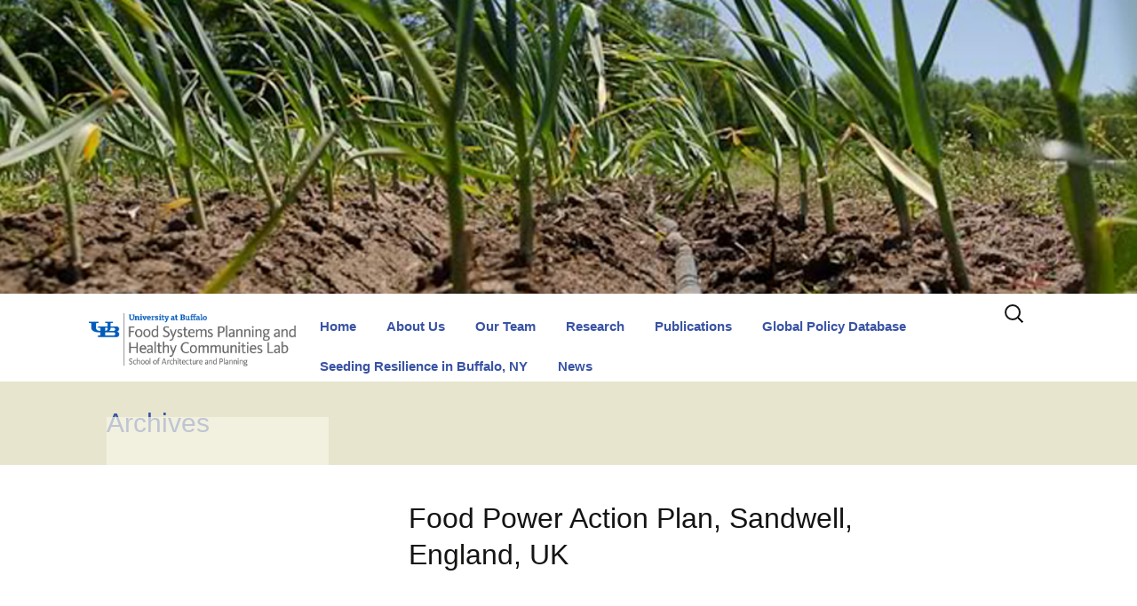

--- FILE ---
content_type: text/html; charset=UTF-8
request_url: http://foodsystemsplanning.ap.buffalo.edu/policy-keyword/healthy-food/
body_size: 87821
content:
<!DOCTYPE html>
<!--[if IE 7]>
<html class="ie ie7" lang="en-US">
<![endif]-->
<!--[if IE 8]>
<html class="ie ie8" lang="en-US">
<![endif]-->
<!--[if !(IE 7) & !(IE 8)]><!-->
<html lang="en-US">
<!--<![endif]-->
<head>
	<meta charset="UTF-8">
	<meta name="viewport" content="width=device-width">
	<title>healthy food | Policy Keywords | Food Systems Planning and Healthy Communities Lab</title>
	<link rel="profile" href="http://gmpg.org/xfn/11">
	<link rel="pingback" href="http://foodsystemsplanning.ap.buffalo.edu/xmlrpc.php">
	<!--[if lt IE 9]>
	<script src="http://foodsystemsplanning.ap.buffalo.edu/wp-content/themes/twentythirteen/js/html5.js"></script>
	<![endif]-->
	<style>
#wpadminbar #wp-admin-bar-wccp_free_top_button .ab-icon:before {
	content: "\f160";
	color: #02CA02;
	top: 3px;
}
#wpadminbar #wp-admin-bar-wccp_free_top_button .ab-icon {
	transform: rotate(45deg);
}
</style>
<meta name='robots' content='max-image-preview:large' />
	<style>img:is([sizes="auto" i], [sizes^="auto," i]) { contain-intrinsic-size: 3000px 1500px }</style>
	<link rel='dns-prefetch' href='//ubwp.buffalo.edu' />
<link rel="alternate" type="application/rss+xml" title="Food Systems Planning and Healthy Communities Lab &raquo; Feed" href="http://foodsystemsplanning.ap.buffalo.edu/feed/" />
<link rel="alternate" type="text/calendar" title="Food Systems Planning and Healthy Communities Lab &raquo; iCal Feed" href="http://foodsystemsplanning.ap.buffalo.edu/events/?ical=1" />
<link rel="alternate" type="application/rss+xml" title="Food Systems Planning and Healthy Communities Lab &raquo; healthy food policy keyword Feed" href="http://foodsystemsplanning.ap.buffalo.edu/policy-keyword/healthy-food/feed/" />
<script>
window._wpemojiSettings = {"baseUrl":"https:\/\/s.w.org\/images\/core\/emoji\/16.0.1\/72x72\/","ext":".png","svgUrl":"https:\/\/s.w.org\/images\/core\/emoji\/16.0.1\/svg\/","svgExt":".svg","source":{"concatemoji":"http:\/\/foodsystemsplanning.ap.buffalo.edu\/wp-includes\/js\/wp-emoji-release.min.js?ver=6.8.3"}};
/*! This file is auto-generated */
!function(s,n){var o,i,e;function c(e){try{var t={supportTests:e,timestamp:(new Date).valueOf()};sessionStorage.setItem(o,JSON.stringify(t))}catch(e){}}function p(e,t,n){e.clearRect(0,0,e.canvas.width,e.canvas.height),e.fillText(t,0,0);var t=new Uint32Array(e.getImageData(0,0,e.canvas.width,e.canvas.height).data),a=(e.clearRect(0,0,e.canvas.width,e.canvas.height),e.fillText(n,0,0),new Uint32Array(e.getImageData(0,0,e.canvas.width,e.canvas.height).data));return t.every(function(e,t){return e===a[t]})}function u(e,t){e.clearRect(0,0,e.canvas.width,e.canvas.height),e.fillText(t,0,0);for(var n=e.getImageData(16,16,1,1),a=0;a<n.data.length;a++)if(0!==n.data[a])return!1;return!0}function f(e,t,n,a){switch(t){case"flag":return n(e,"\ud83c\udff3\ufe0f\u200d\u26a7\ufe0f","\ud83c\udff3\ufe0f\u200b\u26a7\ufe0f")?!1:!n(e,"\ud83c\udde8\ud83c\uddf6","\ud83c\udde8\u200b\ud83c\uddf6")&&!n(e,"\ud83c\udff4\udb40\udc67\udb40\udc62\udb40\udc65\udb40\udc6e\udb40\udc67\udb40\udc7f","\ud83c\udff4\u200b\udb40\udc67\u200b\udb40\udc62\u200b\udb40\udc65\u200b\udb40\udc6e\u200b\udb40\udc67\u200b\udb40\udc7f");case"emoji":return!a(e,"\ud83e\udedf")}return!1}function g(e,t,n,a){var r="undefined"!=typeof WorkerGlobalScope&&self instanceof WorkerGlobalScope?new OffscreenCanvas(300,150):s.createElement("canvas"),o=r.getContext("2d",{willReadFrequently:!0}),i=(o.textBaseline="top",o.font="600 32px Arial",{});return e.forEach(function(e){i[e]=t(o,e,n,a)}),i}function t(e){var t=s.createElement("script");t.src=e,t.defer=!0,s.head.appendChild(t)}"undefined"!=typeof Promise&&(o="wpEmojiSettingsSupports",i=["flag","emoji"],n.supports={everything:!0,everythingExceptFlag:!0},e=new Promise(function(e){s.addEventListener("DOMContentLoaded",e,{once:!0})}),new Promise(function(t){var n=function(){try{var e=JSON.parse(sessionStorage.getItem(o));if("object"==typeof e&&"number"==typeof e.timestamp&&(new Date).valueOf()<e.timestamp+604800&&"object"==typeof e.supportTests)return e.supportTests}catch(e){}return null}();if(!n){if("undefined"!=typeof Worker&&"undefined"!=typeof OffscreenCanvas&&"undefined"!=typeof URL&&URL.createObjectURL&&"undefined"!=typeof Blob)try{var e="postMessage("+g.toString()+"("+[JSON.stringify(i),f.toString(),p.toString(),u.toString()].join(",")+"));",a=new Blob([e],{type:"text/javascript"}),r=new Worker(URL.createObjectURL(a),{name:"wpTestEmojiSupports"});return void(r.onmessage=function(e){c(n=e.data),r.terminate(),t(n)})}catch(e){}c(n=g(i,f,p,u))}t(n)}).then(function(e){for(var t in e)n.supports[t]=e[t],n.supports.everything=n.supports.everything&&n.supports[t],"flag"!==t&&(n.supports.everythingExceptFlag=n.supports.everythingExceptFlag&&n.supports[t]);n.supports.everythingExceptFlag=n.supports.everythingExceptFlag&&!n.supports.flag,n.DOMReady=!1,n.readyCallback=function(){n.DOMReady=!0}}).then(function(){return e}).then(function(){var e;n.supports.everything||(n.readyCallback(),(e=n.source||{}).concatemoji?t(e.concatemoji):e.wpemoji&&e.twemoji&&(t(e.twemoji),t(e.wpemoji)))}))}((window,document),window._wpemojiSettings);
</script>
<style id='wp-emoji-styles-inline-css'>

	img.wp-smiley, img.emoji {
		display: inline !important;
		border: none !important;
		box-shadow: none !important;
		height: 1em !important;
		width: 1em !important;
		margin: 0 0.07em !important;
		vertical-align: -0.1em !important;
		background: none !important;
		padding: 0 !important;
	}
</style>
<link rel='stylesheet' id='wp-block-library-css' href='http://foodsystemsplanning.ap.buffalo.edu/wp-includes/css/dist/block-library/style.min.css?ver=6.8.3' media='all' />
<style id='wp-block-library-theme-inline-css'>
.wp-block-audio :where(figcaption){color:#555;font-size:13px;text-align:center}.is-dark-theme .wp-block-audio :where(figcaption){color:#ffffffa6}.wp-block-audio{margin:0 0 1em}.wp-block-code{border:1px solid #ccc;border-radius:4px;font-family:Menlo,Consolas,monaco,monospace;padding:.8em 1em}.wp-block-embed :where(figcaption){color:#555;font-size:13px;text-align:center}.is-dark-theme .wp-block-embed :where(figcaption){color:#ffffffa6}.wp-block-embed{margin:0 0 1em}.blocks-gallery-caption{color:#555;font-size:13px;text-align:center}.is-dark-theme .blocks-gallery-caption{color:#ffffffa6}:root :where(.wp-block-image figcaption){color:#555;font-size:13px;text-align:center}.is-dark-theme :root :where(.wp-block-image figcaption){color:#ffffffa6}.wp-block-image{margin:0 0 1em}.wp-block-pullquote{border-bottom:4px solid;border-top:4px solid;color:currentColor;margin-bottom:1.75em}.wp-block-pullquote cite,.wp-block-pullquote footer,.wp-block-pullquote__citation{color:currentColor;font-size:.8125em;font-style:normal;text-transform:uppercase}.wp-block-quote{border-left:.25em solid;margin:0 0 1.75em;padding-left:1em}.wp-block-quote cite,.wp-block-quote footer{color:currentColor;font-size:.8125em;font-style:normal;position:relative}.wp-block-quote:where(.has-text-align-right){border-left:none;border-right:.25em solid;padding-left:0;padding-right:1em}.wp-block-quote:where(.has-text-align-center){border:none;padding-left:0}.wp-block-quote.is-large,.wp-block-quote.is-style-large,.wp-block-quote:where(.is-style-plain){border:none}.wp-block-search .wp-block-search__label{font-weight:700}.wp-block-search__button{border:1px solid #ccc;padding:.375em .625em}:where(.wp-block-group.has-background){padding:1.25em 2.375em}.wp-block-separator.has-css-opacity{opacity:.4}.wp-block-separator{border:none;border-bottom:2px solid;margin-left:auto;margin-right:auto}.wp-block-separator.has-alpha-channel-opacity{opacity:1}.wp-block-separator:not(.is-style-wide):not(.is-style-dots){width:100px}.wp-block-separator.has-background:not(.is-style-dots){border-bottom:none;height:1px}.wp-block-separator.has-background:not(.is-style-wide):not(.is-style-dots){height:2px}.wp-block-table{margin:0 0 1em}.wp-block-table td,.wp-block-table th{word-break:normal}.wp-block-table :where(figcaption){color:#555;font-size:13px;text-align:center}.is-dark-theme .wp-block-table :where(figcaption){color:#ffffffa6}.wp-block-video :where(figcaption){color:#555;font-size:13px;text-align:center}.is-dark-theme .wp-block-video :where(figcaption){color:#ffffffa6}.wp-block-video{margin:0 0 1em}:root :where(.wp-block-template-part.has-background){margin-bottom:0;margin-top:0;padding:1.25em 2.375em}
</style>
<style id='classic-theme-styles-inline-css'>
/*! This file is auto-generated */
.wp-block-button__link{color:#fff;background-color:#32373c;border-radius:9999px;box-shadow:none;text-decoration:none;padding:calc(.667em + 2px) calc(1.333em + 2px);font-size:1.125em}.wp-block-file__button{background:#32373c;color:#fff;text-decoration:none}
</style>
<link rel='stylesheet' id='mediaelement-css' href='http://foodsystemsplanning.ap.buffalo.edu/wp-includes/js/mediaelement/mediaelementplayer-legacy.min.css?ver=4.2.17' media='all' />
<link rel='stylesheet' id='wp-mediaelement-css' href='http://foodsystemsplanning.ap.buffalo.edu/wp-includes/js/mediaelement/wp-mediaelement.min.css?ver=6.8.3' media='all' />
<link rel='stylesheet' id='view_editor_gutenberg_frontend_assets-css' href='https://foodsystemsplanning.ap.buffalo.edu/wp-content/plugins/wp-views/public/css/views-frontend.css?ver=3.6.7' media='all' />
<style id='view_editor_gutenberg_frontend_assets-inline-css'>
.wpv-sort-list-dropdown.wpv-sort-list-dropdown-style-default > span.wpv-sort-list,.wpv-sort-list-dropdown.wpv-sort-list-dropdown-style-default .wpv-sort-list-item {border-color: #cdcdcd;}.wpv-sort-list-dropdown.wpv-sort-list-dropdown-style-default .wpv-sort-list-item a {color: #444;background-color: #fff;}.wpv-sort-list-dropdown.wpv-sort-list-dropdown-style-default a:hover,.wpv-sort-list-dropdown.wpv-sort-list-dropdown-style-default a:focus {color: #000;background-color: #eee;}.wpv-sort-list-dropdown.wpv-sort-list-dropdown-style-default .wpv-sort-list-item.wpv-sort-list-current a {color: #000;background-color: #eee;}
.wpv-sort-list-dropdown.wpv-sort-list-dropdown-style-default > span.wpv-sort-list,.wpv-sort-list-dropdown.wpv-sort-list-dropdown-style-default .wpv-sort-list-item {border-color: #cdcdcd;}.wpv-sort-list-dropdown.wpv-sort-list-dropdown-style-default .wpv-sort-list-item a {color: #444;background-color: #fff;}.wpv-sort-list-dropdown.wpv-sort-list-dropdown-style-default a:hover,.wpv-sort-list-dropdown.wpv-sort-list-dropdown-style-default a:focus {color: #000;background-color: #eee;}.wpv-sort-list-dropdown.wpv-sort-list-dropdown-style-default .wpv-sort-list-item.wpv-sort-list-current a {color: #000;background-color: #eee;}.wpv-sort-list-dropdown.wpv-sort-list-dropdown-style-grey > span.wpv-sort-list,.wpv-sort-list-dropdown.wpv-sort-list-dropdown-style-grey .wpv-sort-list-item {border-color: #cdcdcd;}.wpv-sort-list-dropdown.wpv-sort-list-dropdown-style-grey .wpv-sort-list-item a {color: #444;background-color: #eeeeee;}.wpv-sort-list-dropdown.wpv-sort-list-dropdown-style-grey a:hover,.wpv-sort-list-dropdown.wpv-sort-list-dropdown-style-grey a:focus {color: #000;background-color: #e5e5e5;}.wpv-sort-list-dropdown.wpv-sort-list-dropdown-style-grey .wpv-sort-list-item.wpv-sort-list-current a {color: #000;background-color: #e5e5e5;}
.wpv-sort-list-dropdown.wpv-sort-list-dropdown-style-default > span.wpv-sort-list,.wpv-sort-list-dropdown.wpv-sort-list-dropdown-style-default .wpv-sort-list-item {border-color: #cdcdcd;}.wpv-sort-list-dropdown.wpv-sort-list-dropdown-style-default .wpv-sort-list-item a {color: #444;background-color: #fff;}.wpv-sort-list-dropdown.wpv-sort-list-dropdown-style-default a:hover,.wpv-sort-list-dropdown.wpv-sort-list-dropdown-style-default a:focus {color: #000;background-color: #eee;}.wpv-sort-list-dropdown.wpv-sort-list-dropdown-style-default .wpv-sort-list-item.wpv-sort-list-current a {color: #000;background-color: #eee;}.wpv-sort-list-dropdown.wpv-sort-list-dropdown-style-grey > span.wpv-sort-list,.wpv-sort-list-dropdown.wpv-sort-list-dropdown-style-grey .wpv-sort-list-item {border-color: #cdcdcd;}.wpv-sort-list-dropdown.wpv-sort-list-dropdown-style-grey .wpv-sort-list-item a {color: #444;background-color: #eeeeee;}.wpv-sort-list-dropdown.wpv-sort-list-dropdown-style-grey a:hover,.wpv-sort-list-dropdown.wpv-sort-list-dropdown-style-grey a:focus {color: #000;background-color: #e5e5e5;}.wpv-sort-list-dropdown.wpv-sort-list-dropdown-style-grey .wpv-sort-list-item.wpv-sort-list-current a {color: #000;background-color: #e5e5e5;}.wpv-sort-list-dropdown.wpv-sort-list-dropdown-style-blue > span.wpv-sort-list,.wpv-sort-list-dropdown.wpv-sort-list-dropdown-style-blue .wpv-sort-list-item {border-color: #0099cc;}.wpv-sort-list-dropdown.wpv-sort-list-dropdown-style-blue .wpv-sort-list-item a {color: #444;background-color: #cbddeb;}.wpv-sort-list-dropdown.wpv-sort-list-dropdown-style-blue a:hover,.wpv-sort-list-dropdown.wpv-sort-list-dropdown-style-blue a:focus {color: #000;background-color: #95bedd;}.wpv-sort-list-dropdown.wpv-sort-list-dropdown-style-blue .wpv-sort-list-item.wpv-sort-list-current a {color: #000;background-color: #95bedd;}
</style>
<style id='global-styles-inline-css'>
:root{--wp--preset--aspect-ratio--square: 1;--wp--preset--aspect-ratio--4-3: 4/3;--wp--preset--aspect-ratio--3-4: 3/4;--wp--preset--aspect-ratio--3-2: 3/2;--wp--preset--aspect-ratio--2-3: 2/3;--wp--preset--aspect-ratio--16-9: 16/9;--wp--preset--aspect-ratio--9-16: 9/16;--wp--preset--color--black: #000000;--wp--preset--color--cyan-bluish-gray: #abb8c3;--wp--preset--color--white: #fff;--wp--preset--color--pale-pink: #f78da7;--wp--preset--color--vivid-red: #cf2e2e;--wp--preset--color--luminous-vivid-orange: #ff6900;--wp--preset--color--luminous-vivid-amber: #fcb900;--wp--preset--color--light-green-cyan: #7bdcb5;--wp--preset--color--vivid-green-cyan: #00d084;--wp--preset--color--pale-cyan-blue: #8ed1fc;--wp--preset--color--vivid-cyan-blue: #0693e3;--wp--preset--color--vivid-purple: #9b51e0;--wp--preset--color--dark-gray: #141412;--wp--preset--color--red: #bc360a;--wp--preset--color--medium-orange: #db572f;--wp--preset--color--light-orange: #ea9629;--wp--preset--color--yellow: #fbca3c;--wp--preset--color--dark-brown: #220e10;--wp--preset--color--medium-brown: #722d19;--wp--preset--color--light-brown: #eadaa6;--wp--preset--color--beige: #e8e5ce;--wp--preset--color--off-white: #f7f5e7;--wp--preset--gradient--vivid-cyan-blue-to-vivid-purple: linear-gradient(135deg,rgba(6,147,227,1) 0%,rgb(155,81,224) 100%);--wp--preset--gradient--light-green-cyan-to-vivid-green-cyan: linear-gradient(135deg,rgb(122,220,180) 0%,rgb(0,208,130) 100%);--wp--preset--gradient--luminous-vivid-amber-to-luminous-vivid-orange: linear-gradient(135deg,rgba(252,185,0,1) 0%,rgba(255,105,0,1) 100%);--wp--preset--gradient--luminous-vivid-orange-to-vivid-red: linear-gradient(135deg,rgba(255,105,0,1) 0%,rgb(207,46,46) 100%);--wp--preset--gradient--very-light-gray-to-cyan-bluish-gray: linear-gradient(135deg,rgb(238,238,238) 0%,rgb(169,184,195) 100%);--wp--preset--gradient--cool-to-warm-spectrum: linear-gradient(135deg,rgb(74,234,220) 0%,rgb(151,120,209) 20%,rgb(207,42,186) 40%,rgb(238,44,130) 60%,rgb(251,105,98) 80%,rgb(254,248,76) 100%);--wp--preset--gradient--blush-light-purple: linear-gradient(135deg,rgb(255,206,236) 0%,rgb(152,150,240) 100%);--wp--preset--gradient--blush-bordeaux: linear-gradient(135deg,rgb(254,205,165) 0%,rgb(254,45,45) 50%,rgb(107,0,62) 100%);--wp--preset--gradient--luminous-dusk: linear-gradient(135deg,rgb(255,203,112) 0%,rgb(199,81,192) 50%,rgb(65,88,208) 100%);--wp--preset--gradient--pale-ocean: linear-gradient(135deg,rgb(255,245,203) 0%,rgb(182,227,212) 50%,rgb(51,167,181) 100%);--wp--preset--gradient--electric-grass: linear-gradient(135deg,rgb(202,248,128) 0%,rgb(113,206,126) 100%);--wp--preset--gradient--midnight: linear-gradient(135deg,rgb(2,3,129) 0%,rgb(40,116,252) 100%);--wp--preset--gradient--autumn-brown: linear-gradient(135deg, rgba(226,45,15,1) 0%, rgba(158,25,13,1) 100%);--wp--preset--gradient--sunset-yellow: linear-gradient(135deg, rgba(233,139,41,1) 0%, rgba(238,179,95,1) 100%);--wp--preset--gradient--light-sky: linear-gradient(135deg,rgba(228,228,228,1.0) 0%,rgba(208,225,252,1.0) 100%);--wp--preset--gradient--dark-sky: linear-gradient(135deg,rgba(0,0,0,1.0) 0%,rgba(56,61,69,1.0) 100%);--wp--preset--font-size--small: 13px;--wp--preset--font-size--medium: 20px;--wp--preset--font-size--large: 36px;--wp--preset--font-size--x-large: 42px;--wp--preset--spacing--20: 0.44rem;--wp--preset--spacing--30: 0.67rem;--wp--preset--spacing--40: 1rem;--wp--preset--spacing--50: 1.5rem;--wp--preset--spacing--60: 2.25rem;--wp--preset--spacing--70: 3.38rem;--wp--preset--spacing--80: 5.06rem;--wp--preset--shadow--natural: 6px 6px 9px rgba(0, 0, 0, 0.2);--wp--preset--shadow--deep: 12px 12px 50px rgba(0, 0, 0, 0.4);--wp--preset--shadow--sharp: 6px 6px 0px rgba(0, 0, 0, 0.2);--wp--preset--shadow--outlined: 6px 6px 0px -3px rgba(255, 255, 255, 1), 6px 6px rgba(0, 0, 0, 1);--wp--preset--shadow--crisp: 6px 6px 0px rgba(0, 0, 0, 1);}:where(.is-layout-flex){gap: 0.5em;}:where(.is-layout-grid){gap: 0.5em;}body .is-layout-flex{display: flex;}.is-layout-flex{flex-wrap: wrap;align-items: center;}.is-layout-flex > :is(*, div){margin: 0;}body .is-layout-grid{display: grid;}.is-layout-grid > :is(*, div){margin: 0;}:where(.wp-block-columns.is-layout-flex){gap: 2em;}:where(.wp-block-columns.is-layout-grid){gap: 2em;}:where(.wp-block-post-template.is-layout-flex){gap: 1.25em;}:where(.wp-block-post-template.is-layout-grid){gap: 1.25em;}.has-black-color{color: var(--wp--preset--color--black) !important;}.has-cyan-bluish-gray-color{color: var(--wp--preset--color--cyan-bluish-gray) !important;}.has-white-color{color: var(--wp--preset--color--white) !important;}.has-pale-pink-color{color: var(--wp--preset--color--pale-pink) !important;}.has-vivid-red-color{color: var(--wp--preset--color--vivid-red) !important;}.has-luminous-vivid-orange-color{color: var(--wp--preset--color--luminous-vivid-orange) !important;}.has-luminous-vivid-amber-color{color: var(--wp--preset--color--luminous-vivid-amber) !important;}.has-light-green-cyan-color{color: var(--wp--preset--color--light-green-cyan) !important;}.has-vivid-green-cyan-color{color: var(--wp--preset--color--vivid-green-cyan) !important;}.has-pale-cyan-blue-color{color: var(--wp--preset--color--pale-cyan-blue) !important;}.has-vivid-cyan-blue-color{color: var(--wp--preset--color--vivid-cyan-blue) !important;}.has-vivid-purple-color{color: var(--wp--preset--color--vivid-purple) !important;}.has-black-background-color{background-color: var(--wp--preset--color--black) !important;}.has-cyan-bluish-gray-background-color{background-color: var(--wp--preset--color--cyan-bluish-gray) !important;}.has-white-background-color{background-color: var(--wp--preset--color--white) !important;}.has-pale-pink-background-color{background-color: var(--wp--preset--color--pale-pink) !important;}.has-vivid-red-background-color{background-color: var(--wp--preset--color--vivid-red) !important;}.has-luminous-vivid-orange-background-color{background-color: var(--wp--preset--color--luminous-vivid-orange) !important;}.has-luminous-vivid-amber-background-color{background-color: var(--wp--preset--color--luminous-vivid-amber) !important;}.has-light-green-cyan-background-color{background-color: var(--wp--preset--color--light-green-cyan) !important;}.has-vivid-green-cyan-background-color{background-color: var(--wp--preset--color--vivid-green-cyan) !important;}.has-pale-cyan-blue-background-color{background-color: var(--wp--preset--color--pale-cyan-blue) !important;}.has-vivid-cyan-blue-background-color{background-color: var(--wp--preset--color--vivid-cyan-blue) !important;}.has-vivid-purple-background-color{background-color: var(--wp--preset--color--vivid-purple) !important;}.has-black-border-color{border-color: var(--wp--preset--color--black) !important;}.has-cyan-bluish-gray-border-color{border-color: var(--wp--preset--color--cyan-bluish-gray) !important;}.has-white-border-color{border-color: var(--wp--preset--color--white) !important;}.has-pale-pink-border-color{border-color: var(--wp--preset--color--pale-pink) !important;}.has-vivid-red-border-color{border-color: var(--wp--preset--color--vivid-red) !important;}.has-luminous-vivid-orange-border-color{border-color: var(--wp--preset--color--luminous-vivid-orange) !important;}.has-luminous-vivid-amber-border-color{border-color: var(--wp--preset--color--luminous-vivid-amber) !important;}.has-light-green-cyan-border-color{border-color: var(--wp--preset--color--light-green-cyan) !important;}.has-vivid-green-cyan-border-color{border-color: var(--wp--preset--color--vivid-green-cyan) !important;}.has-pale-cyan-blue-border-color{border-color: var(--wp--preset--color--pale-cyan-blue) !important;}.has-vivid-cyan-blue-border-color{border-color: var(--wp--preset--color--vivid-cyan-blue) !important;}.has-vivid-purple-border-color{border-color: var(--wp--preset--color--vivid-purple) !important;}.has-vivid-cyan-blue-to-vivid-purple-gradient-background{background: var(--wp--preset--gradient--vivid-cyan-blue-to-vivid-purple) !important;}.has-light-green-cyan-to-vivid-green-cyan-gradient-background{background: var(--wp--preset--gradient--light-green-cyan-to-vivid-green-cyan) !important;}.has-luminous-vivid-amber-to-luminous-vivid-orange-gradient-background{background: var(--wp--preset--gradient--luminous-vivid-amber-to-luminous-vivid-orange) !important;}.has-luminous-vivid-orange-to-vivid-red-gradient-background{background: var(--wp--preset--gradient--luminous-vivid-orange-to-vivid-red) !important;}.has-very-light-gray-to-cyan-bluish-gray-gradient-background{background: var(--wp--preset--gradient--very-light-gray-to-cyan-bluish-gray) !important;}.has-cool-to-warm-spectrum-gradient-background{background: var(--wp--preset--gradient--cool-to-warm-spectrum) !important;}.has-blush-light-purple-gradient-background{background: var(--wp--preset--gradient--blush-light-purple) !important;}.has-blush-bordeaux-gradient-background{background: var(--wp--preset--gradient--blush-bordeaux) !important;}.has-luminous-dusk-gradient-background{background: var(--wp--preset--gradient--luminous-dusk) !important;}.has-pale-ocean-gradient-background{background: var(--wp--preset--gradient--pale-ocean) !important;}.has-electric-grass-gradient-background{background: var(--wp--preset--gradient--electric-grass) !important;}.has-midnight-gradient-background{background: var(--wp--preset--gradient--midnight) !important;}.has-small-font-size{font-size: var(--wp--preset--font-size--small) !important;}.has-medium-font-size{font-size: var(--wp--preset--font-size--medium) !important;}.has-large-font-size{font-size: var(--wp--preset--font-size--large) !important;}.has-x-large-font-size{font-size: var(--wp--preset--font-size--x-large) !important;}
:where(.wp-block-post-template.is-layout-flex){gap: 1.25em;}:where(.wp-block-post-template.is-layout-grid){gap: 1.25em;}
:where(.wp-block-columns.is-layout-flex){gap: 2em;}:where(.wp-block-columns.is-layout-grid){gap: 2em;}
:root :where(.wp-block-pullquote){font-size: 1.5em;line-height: 1.6;}
</style>
<link rel='stylesheet' id='wpa-style-css' href='http://foodsystemsplanning.ap.buffalo.edu/wp-content/plugins/wp-accessibility/css/wpa-style.css?ver=2.2.6' media='all' />
<style id='wpa-style-inline-css'>
:root { --admin-bar-top : 7px; }
</style>
<link rel='stylesheet' id='cstmsrch_stylesheet-css' href='http://foodsystemsplanning.ap.buffalo.edu/wp-content/plugins/custom-search-plugin/css/style.css?ver=1.51' media='all' />
<link rel='stylesheet' id='twentythirteen-fonts-css' href='http://foodsystemsplanning.ap.buffalo.edu/wp-content/themes/twentythirteen/fonts/source-sans-pro-plus-bitter.css?ver=20230328' media='all' />
<link rel='stylesheet' id='genericons-css' href='http://foodsystemsplanning.ap.buffalo.edu/wp-content/themes/twentythirteen/genericons/genericons.css?ver=20251101' media='all' />
<link rel='stylesheet' id='twentythirteen-style-css' href='http://foodsystemsplanning.ap.buffalo.edu/wp-content/themes/Foodlab-tw13/style.css?ver=20251202' media='all' />
<link rel='stylesheet' id='twentythirteen-block-style-css' href='http://foodsystemsplanning.ap.buffalo.edu/wp-content/themes/twentythirteen/css/blocks.css?ver=20240520' media='all' />
<link rel='stylesheet' id='toolset-maps-fixes-css' href='//foodsystemsplanning.ap.buffalo.edu/wp-content/plugins/toolset-maps/resources/css/toolset_maps_fixes.css?ver=2.1.1' media='all' />
<script src="http://foodsystemsplanning.ap.buffalo.edu/wp-content/plugins/wp-views/vendor/toolset/common-es/public/toolset-common-es-frontend.js?ver=166000" id="toolset-common-es-frontend-js"></script>
<script src="http://foodsystemsplanning.ap.buffalo.edu/wp-includes/js/jquery/jquery.min.js?ver=3.7.1" id="jquery-core-js"></script>
<script src="http://foodsystemsplanning.ap.buffalo.edu/wp-includes/js/jquery/jquery-migrate.min.js?ver=3.4.1" id="jquery-migrate-js"></script>
<script src="http://foodsystemsplanning.ap.buffalo.edu/wp-content/themes/twentythirteen/js/functions.js?ver=20250727" id="twentythirteen-script-js" defer data-wp-strategy="defer"></script>
<link rel="https://api.w.org/" href="http://foodsystemsplanning.ap.buffalo.edu/wp-json/" /><link rel="alternate" title="JSON" type="application/json" href="http://foodsystemsplanning.ap.buffalo.edu/wp-json/wp/v2/policy-keyword/421" /><link rel="EditURI" type="application/rsd+xml" title="RSD" href="https://foodsystemsplanning.ap.buffalo.edu/xmlrpc.php?rsd" />
<meta name="generator" content="WordPress 6.8.3" />
<script id="wpcp_disable_selection" type="text/javascript">
var image_save_msg='You are not allowed to save images!';
	var no_menu_msg='Context Menu disabled!';
	var smessage = "Content is protected !!";

function disableEnterKey(e)
{
	var elemtype = e.target.tagName;
	
	elemtype = elemtype.toUpperCase();
	
	if (elemtype == "TEXT" || elemtype == "TEXTAREA" || elemtype == "INPUT" || elemtype == "PASSWORD" || elemtype == "SELECT" || elemtype == "OPTION" || elemtype == "EMBED")
	{
		elemtype = 'TEXT';
	}
	
	if (e.ctrlKey){
     var key;
     if(window.event)
          key = window.event.keyCode;     //IE
     else
          key = e.which;     //firefox (97)
    //if (key != 17) alert(key);
     if (elemtype!= 'TEXT' && (key == 97 || key == 65 || key == 67 || key == 99 || key == 88 || key == 120 || key == 26 || key == 85  || key == 86 || key == 83 || key == 43 || key == 73))
     {
		if(wccp_free_iscontenteditable(e)) return true;
		show_wpcp_message('You are not allowed to copy content or view source');
		return false;
     }else
     	return true;
     }
}


/*For contenteditable tags*/
function wccp_free_iscontenteditable(e)
{
	var e = e || window.event; // also there is no e.target property in IE. instead IE uses window.event.srcElement
  	
	var target = e.target || e.srcElement;

	var elemtype = e.target.nodeName;
	
	elemtype = elemtype.toUpperCase();
	
	var iscontenteditable = "false";
		
	if(typeof target.getAttribute!="undefined" ) iscontenteditable = target.getAttribute("contenteditable"); // Return true or false as string
	
	var iscontenteditable2 = false;
	
	if(typeof target.isContentEditable!="undefined" ) iscontenteditable2 = target.isContentEditable; // Return true or false as boolean

	if(target.parentElement.isContentEditable) iscontenteditable2 = true;
	
	if (iscontenteditable == "true" || iscontenteditable2 == true)
	{
		if(typeof target.style!="undefined" ) target.style.cursor = "text";
		
		return true;
	}
}

////////////////////////////////////
function disable_copy(e)
{	
	var e = e || window.event; // also there is no e.target property in IE. instead IE uses window.event.srcElement
	
	var elemtype = e.target.tagName;
	
	elemtype = elemtype.toUpperCase();
	
	if (elemtype == "TEXT" || elemtype == "TEXTAREA" || elemtype == "INPUT" || elemtype == "PASSWORD" || elemtype == "SELECT" || elemtype == "OPTION" || elemtype == "EMBED")
	{
		elemtype = 'TEXT';
	}
	
	if(wccp_free_iscontenteditable(e)) return true;
	
	var isSafari = /Safari/.test(navigator.userAgent) && /Apple Computer/.test(navigator.vendor);
	
	var checker_IMG = '';
	if (elemtype == "IMG" && checker_IMG == 'checked' && e.detail >= 2) {show_wpcp_message(alertMsg_IMG);return false;}
	if (elemtype != "TEXT")
	{
		if (smessage !== "" && e.detail == 2)
			show_wpcp_message(smessage);
		
		if (isSafari)
			return true;
		else
			return false;
	}	
}

//////////////////////////////////////////
function disable_copy_ie()
{
	var e = e || window.event;
	var elemtype = window.event.srcElement.nodeName;
	elemtype = elemtype.toUpperCase();
	if(wccp_free_iscontenteditable(e)) return true;
	if (elemtype == "IMG") {show_wpcp_message(alertMsg_IMG);return false;}
	if (elemtype != "TEXT" && elemtype != "TEXTAREA" && elemtype != "INPUT" && elemtype != "PASSWORD" && elemtype != "SELECT" && elemtype != "OPTION" && elemtype != "EMBED")
	{
		return false;
	}
}	
function reEnable()
{
	return true;
}
document.onkeydown = disableEnterKey;
document.onselectstart = disable_copy_ie;
if(navigator.userAgent.indexOf('MSIE')==-1)
{
	document.onmousedown = disable_copy;
	document.onclick = reEnable;
}
function disableSelection(target)
{
    //For IE This code will work
    if (typeof target.onselectstart!="undefined")
    target.onselectstart = disable_copy_ie;
    
    //For Firefox This code will work
    else if (typeof target.style.MozUserSelect!="undefined")
    {target.style.MozUserSelect="none";}
    
    //All other  (ie: Opera) This code will work
    else
    target.onmousedown=function(){return false}
    target.style.cursor = "default";
}
//Calling the JS function directly just after body load
window.onload = function(){disableSelection(document.body);};

//////////////////special for safari Start////////////////
var onlongtouch;
var timer;
var touchduration = 1000; //length of time we want the user to touch before we do something

var elemtype = "";
function touchstart(e) {
	var e = e || window.event;
  // also there is no e.target property in IE.
  // instead IE uses window.event.srcElement
  	var target = e.target || e.srcElement;
	
	elemtype = window.event.srcElement.nodeName;
	
	elemtype = elemtype.toUpperCase();
	
	if(!wccp_pro_is_passive()) e.preventDefault();
	if (!timer) {
		timer = setTimeout(onlongtouch, touchduration);
	}
}

function touchend() {
    //stops short touches from firing the event
    if (timer) {
        clearTimeout(timer);
        timer = null;
    }
	onlongtouch();
}

onlongtouch = function(e) { //this will clear the current selection if anything selected
	
	if (elemtype != "TEXT" && elemtype != "TEXTAREA" && elemtype != "INPUT" && elemtype != "PASSWORD" && elemtype != "SELECT" && elemtype != "EMBED" && elemtype != "OPTION")	
	{
		if (window.getSelection) {
			if (window.getSelection().empty) {  // Chrome
			window.getSelection().empty();
			} else if (window.getSelection().removeAllRanges) {  // Firefox
			window.getSelection().removeAllRanges();
			}
		} else if (document.selection) {  // IE?
			document.selection.empty();
		}
		return false;
	}
};

document.addEventListener("DOMContentLoaded", function(event) { 
    window.addEventListener("touchstart", touchstart, false);
    window.addEventListener("touchend", touchend, false);
});

function wccp_pro_is_passive() {

  var cold = false,
  hike = function() {};

  try {
	  const object1 = {};
  var aid = Object.defineProperty(object1, 'passive', {
  get() {cold = true}
  });
  window.addEventListener('test', hike, aid);
  window.removeEventListener('test', hike, aid);
  } catch (e) {}

  return cold;
}
/*special for safari End*/
</script>
<style>
.unselectable
{
-moz-user-select:none;
-webkit-user-select:none;
cursor: default;
}
html
{
-webkit-touch-callout: none;
-webkit-user-select: none;
-khtml-user-select: none;
-moz-user-select: none;
-ms-user-select: none;
user-select: none;
-webkit-tap-highlight-color: rgba(0,0,0,0);
}
</style>
<script id="wpcp_css_disable_selection" type="text/javascript">
var e = document.getElementsByTagName('body')[0];
if(e)
{
	e.setAttribute('unselectable',"on");
}
</script>
<meta name="tec-api-version" content="v1"><meta name="tec-api-origin" content="http://foodsystemsplanning.ap.buffalo.edu"><link rel="alternate" href="http://foodsystemsplanning.ap.buffalo.edu/wp-json/tribe/events/v1/" /> <script> window.addEventListener("load",function(){ var c={script:false,link:false}; function ls(s) { if(!['script','link'].includes(s)||c[s]){return;}c[s]=true; var d=document,f=d.getElementsByTagName(s)[0],j=d.createElement(s); if(s==='script'){j.async=true;j.src='http://foodsystemsplanning.ap.buffalo.edu/wp-content/plugins/wp-views/vendor/toolset/blocks/public/js/frontend.js?v=1.6.5';}else{ j.rel='stylesheet';j.href='http://foodsystemsplanning.ap.buffalo.edu/wp-content/plugins/wp-views/vendor/toolset/blocks/public/css/style.css?v=1.6.5';} f.parentNode.insertBefore(j, f); }; function ex(){ls('script');ls('link')} window.addEventListener("scroll", ex, {once: true}); if (('IntersectionObserver' in window) && ('IntersectionObserverEntry' in window) && ('intersectionRatio' in window.IntersectionObserverEntry.prototype)) { var i = 0, fb = document.querySelectorAll("[class^='tb-']"), o = new IntersectionObserver(es => { es.forEach(e => { o.unobserve(e.target); if (e.intersectionRatio > 0) { ex();o.disconnect();}else{ i++;if(fb.length>i){o.observe(fb[i])}} }) }); if (fb.length) { o.observe(fb[i]) } } }) </script>
	<noscript>
		<link rel="stylesheet" href="http://foodsystemsplanning.ap.buffalo.edu/wp-content/plugins/wp-views/vendor/toolset/blocks/public/css/style.css">
	</noscript></head>

<body class="archive tax-policy-keyword term-healthy-food term-421 wp-embed-responsive wp-theme-twentythirteen wp-child-theme-Foodlab-tw13 cstmsrch_ unselectable tribe-no-js metaslider-plugin sidebar">
	<div id="page" class="hfeed site">
		<header id="masthead" class="site-header" role="banner">
<!-- #header-sidebar --> <div id="header-widget"><aside id="wp_views-2" class="widget widget_wp_views">


<div id="wpv-view-layout-110-CPID6526" class="js-wpv-view-layout js-wpv-layout-responsive js-wpv-view-layout-110-CPID6526" data-viewnumber="110-CPID6526" data-pagination="{&quot;id&quot;:&quot;110&quot;,&quot;query&quot;:&quot;normal&quot;,&quot;type&quot;:&quot;disabled&quot;,&quot;effect&quot;:&quot;fade&quot;,&quot;duration&quot;:&quot;500&quot;,&quot;speed&quot;:5,&quot;pause_on_hover&quot;:&quot;disabled&quot;,&quot;stop_rollover&quot;:&quot;false&quot;,&quot;cache_pages&quot;:&quot;enabled&quot;,&quot;preload_images&quot;:&quot;enabled&quot;,&quot;preload_pages&quot;:&quot;enabled&quot;,&quot;preload_reach&quot;:&quot;1&quot;,&quot;spinner&quot;:&quot;builtin&quot;,&quot;spinner_image&quot;:&quot;http://doug-mccallum.com/rmhc/wp-content/plugins/wp-views/res/img/ajax-loader.gif&quot;,&quot;callback_next&quot;:&quot;&quot;,&quot;manage_history&quot;:&quot;disabled&quot;,&quot;has_controls_in_form&quot;:&quot;disabled&quot;,&quot;infinite_tolerance&quot;:&quot;0&quot;,&quot;max_pages&quot;:0,&quot;page&quot;:1,&quot;base_permalink&quot;:&quot;/policy-keyword/healthy-food/?wpv_view_count=110-CPID6526&amp;wpv_paged=WPV_PAGE_NUM&quot;,&quot;loop&quot;:{&quot;type&quot;:&quot;&quot;,&quot;name&quot;:&quot;&quot;,&quot;data&quot;:[],&quot;id&quot;:0}}" data-permalink="/policy-keyword/healthy-food/?wpv_view_count=110-CPID6526">

	
	
	
</div></aside></div>
			<a class="home-link" href="http://foodsystemsplanning.ap.buffalo.edu/" title="Food Systems Planning and Healthy Communities Lab" rel="home">
				<h1 class="site-title">Food Systems Planning and Healthy Communities Lab</h1>
				<h2 class="site-description"></h2>
			</a>

			<div id="navbar" class="navbar">
				<nav id="site-navigation" class="navigation main-navigation" role="navigation">
					<button class="menu-toggle">Menu</button>
					<a class="screen-reader-text skip-link" href="#content" title="Skip to content">Skip to content</a>
					<div class="menu-main-menu-container"><ul id="primary-menu" class="nav-menu"><li id="menu-item-4365" class="menu-item menu-item-type-post_type menu-item-object-page menu-item-home menu-item-4365"><a href="http://foodsystemsplanning.ap.buffalo.edu/">Home</a></li>
<li id="menu-item-4367" class="menu-item menu-item-type-post_type menu-item-object-page menu-item-has-children menu-item-4367"><a href="http://foodsystemsplanning.ap.buffalo.edu/about-us/">About Us</a>
<ul class="sub-menu">
	<li id="menu-item-4731" class="menu-item menu-item-type-post_type menu-item-object-page menu-item-4731"><a href="http://foodsystemsplanning.ap.buffalo.edu/about-us/what-we-do/">What We Do</a></li>
	<li id="menu-item-4369" class="menu-item menu-item-type-post_type menu-item-object-page menu-item-has-children menu-item-4369"><a href="http://foodsystemsplanning.ap.buffalo.edu/about-us/working-with-us/">Work With Us</a>
	<ul class="sub-menu">
		<li id="menu-item-5774" class="menu-item menu-item-type-post_type menu-item-object-page menu-item-5774"><a href="http://foodsystemsplanning.ap.buffalo.edu/about-us/working-with-us/research-positions/">Research Positions</a></li>
	</ul>
</li>
	<li id="menu-item-4368" class="menu-item menu-item-type-post_type menu-item-object-page menu-item-4368"><a href="http://foodsystemsplanning.ap.buffalo.edu/about-us/contact-us/">Contact Us</a></li>
</ul>
</li>
<li id="menu-item-4388" class="menu-item menu-item-type-post_type menu-item-object-page menu-item-has-children menu-item-4388"><a href="http://foodsystemsplanning.ap.buffalo.edu/ourteam/">Our Team</a>
<ul class="sub-menu">
	<li id="menu-item-4767" class="menu-item menu-item-type-post_type menu-item-object-page menu-item-has-children menu-item-4767"><a href="http://foodsystemsplanning.ap.buffalo.edu/ourteam/researchers/">Researchers</a>
	<ul class="sub-menu">
		<li id="menu-item-5775" class="menu-item menu-item-type-post_type menu-item-object-page menu-item-5775"><a href="http://foodsystemsplanning.ap.buffalo.edu/ourteam/researchers/former_research_team/">Food Lab Alum</a></li>
		<li id="menu-item-5913" class="menu-item menu-item-type-post_type menu-item-object-page menu-item-5913"><a href="http://foodsystemsplanning.ap.buffalo.edu/ourteam/researchers/research-affiliates/">Research Affiliates</a></li>
	</ul>
</li>
	<li id="menu-item-4378" class="menu-item menu-item-type-post_type menu-item-object-page menu-item-4378"><a href="http://foodsystemsplanning.ap.buffalo.edu/ourteam/collaborators/">Faculty Collaborators</a></li>
	<li id="menu-item-4734" class="menu-item menu-item-type-post_type menu-item-object-page menu-item-4734"><a href="http://foodsystemsplanning.ap.buffalo.edu/ourteam/community-partners/">Community Partners</a></li>
</ul>
</li>
<li id="menu-item-4782" class="menu-item menu-item-type-post_type menu-item-object-page menu-item-has-children menu-item-4782"><a href="http://foodsystemsplanning.ap.buffalo.edu/research/">Research</a>
<ul class="sub-menu">
	<li id="menu-item-4372" class="menu-item menu-item-type-post_type menu-item-object-page menu-item-has-children menu-item-4372"><a href="http://foodsystemsplanning.ap.buffalo.edu/research/projects/">United States Projects</a>
	<ul class="sub-menu">
		<li id="menu-item-4740" class="menu-item menu-item-type-post_type menu-item-object-page menu-item-4740"><a href="http://foodsystemsplanning.ap.buffalo.edu/research/projects/buffalo-projects/">Buffalo Projects</a></li>
		<li id="menu-item-5796" class="menu-item menu-item-type-custom menu-item-object-custom menu-item-5796"><a href="http://growingfoodconnections.org/tools-resources/policy-database/">US Food Policy Database</a></li>
	</ul>
</li>
	<li id="menu-item-4723" class="menu-item menu-item-type-post_type menu-item-object-page menu-item-has-children menu-item-4723"><a href="http://foodsystemsplanning.ap.buffalo.edu/research/global-projects/">Global Projects</a>
	<ul class="sub-menu">
		<li id="menu-item-6283" class="menu-item menu-item-type-post_type menu-item-object-page menu-item-6283"><a href="http://foodsystemsplanning.ap.buffalo.edu/resources/global-database-for-food-policies/adv-search-gfpd/">Global Database for City and Regional Food Policies</a></li>
		<li id="menu-item-5514" class="menu-item menu-item-type-post_type menu-item-object-project menu-item-5514"><a href="http://foodsystemsplanning.ap.buffalo.edu/project/land-use-change-and-haakh-production-in-srinagar-kashmir/">Land Use Change and Haakh Production in Srinagar, Kashmir</a></li>
		<li id="menu-item-5512" class="menu-item menu-item-type-post_type menu-item-object-project menu-item-5512"><a href="http://foodsystemsplanning.ap.buffalo.edu/project/plan-refuge-planning-for-regenerative-equitable-food-systems-in-urbanizing-global-environments-consortium/">Plan-REFUGE</a></li>
	</ul>
</li>
	<li id="menu-item-5403" class="menu-item menu-item-type-post_type menu-item-object-page menu-item-5403"><a href="http://foodsystemsplanning.ap.buffalo.edu/resources/for-students/student-projects/">Student Projects</a></li>
</ul>
</li>
<li id="menu-item-5372" class="menu-item menu-item-type-post_type menu-item-object-page menu-item-has-children menu-item-5372"><a href="http://foodsystemsplanning.ap.buffalo.edu/publications-2/">Publications</a>
<ul class="sub-menu">
	<li id="menu-item-4381" class="menu-item menu-item-type-post_type menu-item-object-page menu-item-4381"><a href="http://foodsystemsplanning.ap.buffalo.edu/publications-2/journal-articles-peer-reviewed/">Articles, Book Chapters, and Books</a></li>
	<li id="menu-item-4382" class="menu-item menu-item-type-post_type menu-item-object-page menu-item-4382"><a href="http://foodsystemsplanning.ap.buffalo.edu/publications-2/planspolicybriefsandpolicyreports/">Plans, Policy Briefs, and Policy Reports</a></li>
	<li id="menu-item-4748" class="menu-item menu-item-type-post_type menu-item-object-page menu-item-4748"><a href="http://foodsystemsplanning.ap.buffalo.edu/publications-2/non-peer-reviewed-articles/">Non-peer Reviewed Articles</a></li>
	<li id="menu-item-6197" class="menu-item menu-item-type-post_type menu-item-object-page menu-item-6197"><a href="http://foodsystemsplanning.ap.buffalo.edu/publications-2/food-systems-webinars/">Planning for Community Food Systems Webinar Series</a></li>
</ul>
</li>
<li id="menu-item-6273" class="menu-item menu-item-type-post_type menu-item-object-page menu-item-6273"><a href="http://foodsystemsplanning.ap.buffalo.edu/resources/global-database-for-food-policies/adv-search-gfpd/">Global Policy Database</a></li>
<li id="menu-item-6474" class="menu-item menu-item-type-post_type menu-item-object-page menu-item-6474"><a href="http://foodsystemsplanning.ap.buffalo.edu/seedingresilience/">Seeding Resilience in Buffalo, NY</a></li>
<li id="menu-item-5795" class="menu-item menu-item-type-post_type menu-item-object-page menu-item-5795"><a href="http://foodsystemsplanning.ap.buffalo.edu/news-and-events/">News</a></li>
</ul></div>					<form role="search" method="get" class="search-form" action="http://foodsystemsplanning.ap.buffalo.edu/">
				<label>
					<span class="screen-reader-text">Search for:</span>
					<input type="search" class="search-field" placeholder="Search &hellip;" value="" name="s" />
				</label>
				<input type="submit" class="search-submit" value="Search" />
			</form>				</nav><!-- #site-navigation -->
			</div><!-- #navbar -->
		</header><!-- #masthead -->

		<div id="main" class="site-main">

	<div id="primary" class="content-area">
		<div id="content" class="site-content" role="main">

					<header class="archive-header">
				<h1 class="archive-title">
				Archives				</h1>
			</header><!-- .archive-header -->

							
<article id="post-6526" class="post-6526 gsfp-policy type-gsfp-policy status-publish hentry policy-type-plans policy-keyword-community policy-keyword-community-garden policy-keyword-consumer-education policy-keyword-consumption policy-keyword-food-access policy-keyword-food-action-plan policy-keyword-food-assistance-programs policy-keyword-health policy-keyword-healthy-food policy-keyword-local-food policy-keyword-nutritional-meals policy-keyword-school-meal-program pop-range-250000-to-999999 govleveltx-metropolitan-area govleveltx-town pol-country-england spacial-distinction-peri-urban spacial-distinction-urban language-english foodsystemsector-food-acquisition foodsystemsector-food-retail">
	<header class="entry-header">
		
				<h1 class="entry-title">
			<a href="http://foodsystemsplanning.ap.buffalo.edu/gsfp-policy/food-power-action-plan-sandwell-england-uk/" rel="bookmark">Food Power Action Plan, Sandwell, England, UK</a>
		</h1>
			</header><!-- .entry-header -->

		<div class="entry-content">
			</div><!-- .entry-content -->
	
	</article><!-- #post -->
							
<article id="post-6506" class="post-6506 gsfp-policy type-gsfp-policy status-publish hentry policy-type-plans policy-keyword-buy-local policy-keyword-charter policy-keyword-community-food-system policy-keyword-composting policy-keyword-environmental-protection policy-keyword-food-access policy-keyword-food-action-plan policy-keyword-food-charter policy-keyword-food-production policy-keyword-food-security policy-keyword-food-system-approach policy-keyword-food-waste-education policy-keyword-grown-local policy-keyword-healthy-food policy-keyword-local-food policy-keyword-local-production policy-keyword-recycling policy-keyword-sustainability policy-keyword-sustainable-agriculture policy-keyword-waste-management pop-range-50000-to-249999 govleveltx-municipality govleveltx-town pol-country-england spacial-distinction-peri-urban spacial-distinction-urban language-english foodsystemsector-food-acquisition foodsystemsector-food-and-organic-waste-management foodsystemsector-food-production foodsystemsector-food-retail foodsystemsector-food-wholesale-and-distribution">
	<header class="entry-header">
		
				<h1 class="entry-title">
			<a href="http://foodsystemsplanning.ap.buffalo.edu/gsfp-policy/middlesbrough-food-action-plan-2017-19-middlesbrough-england-uk/" rel="bookmark">Middlesbrough Food Action Plan 2020-22, Middlesbrough, England, UK</a>
		</h1>
			</header><!-- .entry-header -->

		<div class="entry-content">
			</div><!-- .entry-content -->
	
	</article><!-- #post -->
							
<article id="post-6491" class="post-6491 gsfp-policy type-gsfp-policy status-publish hentry policy-type-plans policy-keyword-children policy-keyword-composting policy-keyword-consumption policy-keyword-education policy-keyword-food-access policy-keyword-food-safety policy-keyword-food-strategy policy-keyword-food-waste-education policy-keyword-health policy-keyword-healthy-food policy-keyword-hygiene policy-keyword-malnutrition policy-keyword-nutrition policy-keyword-nutrition-education-in-schools policy-keyword-schools policy-keyword-strategy policy-keyword-sustainability policy-keyword-waste-management pop-range-250000-to-999999 govleveltx-city govleveltx-other pol-country-england spacial-distinction-urban language-english foodsystemsector-food-acquisition foodsystemsector-food-and-organic-waste-management foodsystemsector-food-production foodsystemsector-food-retail">
	<header class="entry-header">
		
				<h1 class="entry-title">
			<a href="http://foodsystemsplanning.ap.buffalo.edu/gsfp-policy/lewisham-food-strategy/" rel="bookmark">Lewisham Food Strategy, Lewisham, England, UK</a>
		</h1>
			</header><!-- .entry-header -->

		<div class="entry-content">
			</div><!-- .entry-content -->
	
	</article><!-- #post -->
							
<article id="post-6399" class="post-6399 gsfp-policy type-gsfp-policy status-publish hentry policy-type-plans policy-keyword-animal-health policy-keyword-community-food-system policy-keyword-community-garden policy-keyword-community-kitchen policy-keyword-composting policy-keyword-consumer-education policy-keyword-environmental-protection policy-keyword-fisheries policy-keyword-food-access policy-keyword-food-safety policy-keyword-food-security policy-keyword-food-strategy policy-keyword-healthy-food policy-keyword-nutrition policy-keyword-poverty policy-keyword-school-meal-program policy-keyword-sustainability policy-keyword-waste-management pop-range-50000-to-249999 govleveltx-other pol-country-england spacial-distinction-urban language-english foodsystemsector-food-acquisition foodsystemsector-food-and-organic-waste-management foodsystemsector-food-processing-and-manufacturing foodsystemsector-food-production foodsystemsector-food-retail foodsystemsector-food-wholesale-and-distribution">
	<header class="entry-header">
		
				<h1 class="entry-title">
			<a href="http://foodsystemsplanning.ap.buffalo.edu/gsfp-policy/food-a-strategy-for-islington-islington-england-uk/" rel="bookmark">Food: A Strategy for Islington, Islington, England, UK</a>
		</h1>
			</header><!-- .entry-header -->

		<div class="entry-content">
			</div><!-- .entry-content -->
	
	</article><!-- #post -->
							
<article id="post-6379" class="post-6379 gsfp-policy type-gsfp-policy status-publish hentry policy-type-plans policy-keyword-buy-local policy-keyword-consumer-education policy-keyword-consumption policy-keyword-fast-foods policy-keyword-food-access policy-keyword-food-insecurity policy-keyword-food-knowledge policy-keyword-food-processing policy-keyword-food-security policy-keyword-food-takeaway policy-keyword-grown-local policy-keyword-health policy-keyword-healthy-food policy-keyword-nutrition policy-keyword-plan policy-keyword-public-health policy-keyword-waste-management pop-range-50000-to-249999 govleveltx-municipality pol-country-australia spacial-distinction-peri-urban language-english foodsystemsector-food-acquisition foodsystemsector-food-and-organic-waste-management foodsystemsector-food-production foodsystemsector-food-retail foodsystemsector-food-wholesale-and-distribution">
	<header class="entry-header">
		
				<h1 class="entry-title">
			<a href="http://foodsystemsplanning.ap.buffalo.edu/gsfp-policy/cardinia-shires-livability-plan-2017-29-cardinia-australia/" rel="bookmark">Cardinia Shire&#8217;s Livability Plan 2017-29, Cardinia, Australia</a>
		</h1>
			</header><!-- .entry-header -->

		<div class="entry-content">
			</div><!-- .entry-content -->
	
	</article><!-- #post -->
							
<article id="post-6376" class="post-6376 gsfp-policy type-gsfp-policy status-publish hentry policy-type-plans policy-keyword-breastfeeding-welcome-scheme policy-keyword-consumer-education policy-keyword-consumption policy-keyword-edible-green-infrastructure policy-keyword-fair-trade policy-keyword-fast-foods policy-keyword-food-access policy-keyword-food-action-plan policy-keyword-food-bank policy-keyword-food-hubs policy-keyword-food-procurement policy-keyword-food-production policy-keyword-food-security policy-keyword-garden policy-keyword-grown-local policy-keyword-health policy-keyword-healthy-food policy-keyword-nutrition policy-keyword-plan pop-range-50000-to-249999 govleveltx-town pol-country-england spacial-distinction-peri-urban language-english foodsystemsector-food-acquisition foodsystemsector-food-and-organic-waste-management foodsystemsector-food-processing-and-manufacturing foodsystemsector-food-production foodsystemsector-food-retail foodsystemsector-food-wholesale-and-distribution">
	<header class="entry-header">
		
				<h1 class="entry-title">
			<a href="http://foodsystemsplanning.ap.buffalo.edu/gsfp-policy/luton-food-plan-2018-2022-luton-england-united-kingdom/" rel="bookmark">Luton Food Plan 2018-2022, Luton, England, United Kingdom</a>
		</h1>
			</header><!-- .entry-header -->

		<div class="entry-content">
			</div><!-- .entry-content -->
	
	</article><!-- #post -->
							
<article id="post-6352" class="post-6352 gsfp-policy type-gsfp-policy status-publish hentry policy-type-non-binding-policies policy-keyword-buy-local policy-keyword-children policy-keyword-consumption policy-keyword-elderly policy-keyword-food-nutritional-programme-for-vulnerable-groups policy-keyword-food-policy policy-keyword-food-processing policy-keyword-health policy-keyword-health-equity policy-keyword-health-policy policy-keyword-healthy-food policy-keyword-hygiene policy-keyword-nutrition policy-keyword-nutritional-meals policy-keyword-school-meal-program pop-range-50000-to-249999 govleveltx-municipality pol-country-sweden spacial-distinction-urban language-english foodsystemsector-food-acquisition foodsystemsector-food-and-organic-waste-management foodsystemsector-food-processing-and-manufacturing foodsystemsector-food-production foodsystemsector-food-retail">
	<header class="entry-header">
		
				<h1 class="entry-title">
			<a href="http://foodsystemsplanning.ap.buffalo.edu/gsfp-policy/diet-for-a-green-planet-diet-policy-within-pre-schools-schools-and-elderly-care-sodertalje-sweden/" rel="bookmark">Diet for a Green Planet: Diet policy within pre-schools, schools, and elderly care, Södertälje, Sweden</a>
		</h1>
			</header><!-- .entry-header -->

		<div class="entry-content">
			</div><!-- .entry-content -->
	
	</article><!-- #post -->
							
<article id="post-6344" class="post-6344 gsfp-policy type-gsfp-policy status-publish hentry policy-type-plans policy-keyword-child-obesity policy-keyword-children policy-keyword-community-gardens policy-keyword-distribution policy-keyword-food-access policy-keyword-food-behavior policy-keyword-food-infrastructure policy-keyword-food-insecurity policy-keyword-food-procurement policy-keyword-food-security policy-keyword-food-strategy policy-keyword-health policy-keyword-health-equity policy-keyword-health-inequalities policy-keyword-healthy-food policy-keyword-local-food policy-keyword-local-food-economy policy-keyword-locally-owned-businesses policy-keyword-obesity policy-keyword-peri-urban policy-keyword-poverty policy-keyword-urban-agriculture pop-range-5-million-19-9-million govleveltx-city pol-country-england spacial-distinction-peri-urban spacial-distinction-urban language-english foodsystemsector-food-acquisition foodsystemsector-food-and-organic-waste-management foodsystemsector-food-processing-and-manufacturing foodsystemsector-food-production foodsystemsector-food-retail foodsystemsector-food-wholesale-and-distribution">
	<header class="entry-header">
		
				<h1 class="entry-title">
			<a href="http://foodsystemsplanning.ap.buffalo.edu/gsfp-policy/london-food-strategy-london-england-united-kingdom/" rel="bookmark">London Food Strategy, London, England, United Kingdom</a>
		</h1>
			</header><!-- .entry-header -->

		<div class="entry-content">
			</div><!-- .entry-content -->
	
	</article><!-- #post -->
							
<article id="post-6338" class="post-6338 gsfp-policy type-gsfp-policy status-publish hentry policy-type-non-binding-policies policy-keyword-climate-smart policy-keyword-community policy-keyword-consumption policy-keyword-education policy-keyword-food-consumption policy-keyword-food-preparation policy-keyword-food-production policy-keyword-health policy-keyword-healthy-food policy-keyword-local-food policy-keyword-local-food-economy policy-keyword-resilience policy-keyword-urban-agriculture pop-range-250000-to-999999 govleveltx-municipality pol-country-new-zealand spacial-distinction-urban language-english foodsystemsector-food-acquisition foodsystemsector-food-processing-and-manufacturing foodsystemsector-food-production foodsystemsector-food-retail foodsystemsector-food-wholesale-and-distribution">
	<header class="entry-header">
		
				<h1 class="entry-title">
			<a href="http://foodsystemsplanning.ap.buffalo.edu/gsfp-policy/christchurch-city-council-food-resilience-policy-christchurch-new-zealand/" rel="bookmark">Christchurch City Council Food Resilience Policy, Christchurch, New Zealand</a>
		</h1>
			</header><!-- .entry-header -->

		<div class="entry-content">
			</div><!-- .entry-content -->
	
	</article><!-- #post -->
							
<article id="post-6303" class="post-6303 gsfp-policy type-gsfp-policy status-publish hentry policy-type-plans policy-keyword-action-plan policy-keyword-community-kitchen policy-keyword-education policy-keyword-food-access policy-keyword-food-action-plan policy-keyword-food-cooperatives policy-keyword-food-production policy-keyword-garden policy-keyword-health policy-keyword-healthy-food policy-keyword-land-access policy-keyword-local-food policy-keyword-local-food-economy policy-keyword-school-garden policy-keyword-schools policy-keyword-urban-agriculture pop-range-250000-to-999999 govleveltx-municipality pol-country-new-zealand spacial-distinction-urban language-english foodsystemsector-food-acquisition foodsystemsector-food-and-organic-waste-management foodsystemsector-food-production foodsystemsector-food-retail foodsystemsector-food-wholesale-and-distribution">
	<header class="entry-header">
		
				<h1 class="entry-title">
			<a href="http://foodsystemsplanning.ap.buffalo.edu/gsfp-policy/christchurch-city-council-healthy-food-action-plan-christchurch-new-zealand/" rel="bookmark">Christchurch City Council Healthy Food Action Plan, Christchurch, New Zealand</a>
		</h1>
			</header><!-- .entry-header -->

		<div class="entry-content">
			</div><!-- .entry-content -->
	
	</article><!-- #post -->
			
			
		<nav class="navigation paging-navigation">
		<h1 class="screen-reader-text">
			Posts navigation		</h1>
		<div class="nav-links">
					<div class="nav-previous">
				<a href="http://foodsystemsplanning.ap.buffalo.edu/policy-keyword/healthy-food/page/2/" ><span class="meta-nav">&larr;</span> Older posts</a>			</div>
			
		</div><!-- .nav-links -->
	</nav><!-- .navigation -->
		
		
		</div><!-- #content -->
	</div><!-- #primary -->

	<div id="tertiary" class="sidebar-container" role="complementary">
		<div class="sidebar-inner">
			<div class="widget-area">
				<aside id="nav_menu-3" class="widget widget_nav_menu"><nav class="menu-main-menu-container" aria-label="Menu"><ul id="menu-main-menu" class="menu"><li class="menu-item menu-item-type-post_type menu-item-object-page menu-item-home menu-item-4365"><a href="http://foodsystemsplanning.ap.buffalo.edu/">Home</a></li>
<li class="menu-item menu-item-type-post_type menu-item-object-page menu-item-has-children menu-item-4367"><a href="http://foodsystemsplanning.ap.buffalo.edu/about-us/">About Us</a>
<ul class="sub-menu">
	<li class="menu-item menu-item-type-post_type menu-item-object-page menu-item-4731"><a href="http://foodsystemsplanning.ap.buffalo.edu/about-us/what-we-do/">What We Do</a></li>
	<li class="menu-item menu-item-type-post_type menu-item-object-page menu-item-has-children menu-item-4369"><a href="http://foodsystemsplanning.ap.buffalo.edu/about-us/working-with-us/">Work With Us</a>
	<ul class="sub-menu">
		<li class="menu-item menu-item-type-post_type menu-item-object-page menu-item-5774"><a href="http://foodsystemsplanning.ap.buffalo.edu/about-us/working-with-us/research-positions/">Research Positions</a></li>
	</ul>
</li>
	<li class="menu-item menu-item-type-post_type menu-item-object-page menu-item-4368"><a href="http://foodsystemsplanning.ap.buffalo.edu/about-us/contact-us/">Contact Us</a></li>
</ul>
</li>
<li class="menu-item menu-item-type-post_type menu-item-object-page menu-item-has-children menu-item-4388"><a href="http://foodsystemsplanning.ap.buffalo.edu/ourteam/">Our Team</a>
<ul class="sub-menu">
	<li class="menu-item menu-item-type-post_type menu-item-object-page menu-item-has-children menu-item-4767"><a href="http://foodsystemsplanning.ap.buffalo.edu/ourteam/researchers/">Researchers</a>
	<ul class="sub-menu">
		<li class="menu-item menu-item-type-post_type menu-item-object-page menu-item-5775"><a href="http://foodsystemsplanning.ap.buffalo.edu/ourteam/researchers/former_research_team/">Food Lab Alum</a></li>
		<li class="menu-item menu-item-type-post_type menu-item-object-page menu-item-5913"><a href="http://foodsystemsplanning.ap.buffalo.edu/ourteam/researchers/research-affiliates/">Research Affiliates</a></li>
	</ul>
</li>
	<li class="menu-item menu-item-type-post_type menu-item-object-page menu-item-4378"><a href="http://foodsystemsplanning.ap.buffalo.edu/ourteam/collaborators/">Faculty Collaborators</a></li>
	<li class="menu-item menu-item-type-post_type menu-item-object-page menu-item-4734"><a href="http://foodsystemsplanning.ap.buffalo.edu/ourteam/community-partners/">Community Partners</a></li>
</ul>
</li>
<li class="menu-item menu-item-type-post_type menu-item-object-page menu-item-has-children menu-item-4782"><a href="http://foodsystemsplanning.ap.buffalo.edu/research/">Research</a>
<ul class="sub-menu">
	<li class="menu-item menu-item-type-post_type menu-item-object-page menu-item-has-children menu-item-4372"><a href="http://foodsystemsplanning.ap.buffalo.edu/research/projects/">United States Projects</a>
	<ul class="sub-menu">
		<li class="menu-item menu-item-type-post_type menu-item-object-page menu-item-4740"><a href="http://foodsystemsplanning.ap.buffalo.edu/research/projects/buffalo-projects/">Buffalo Projects</a></li>
		<li class="menu-item menu-item-type-custom menu-item-object-custom menu-item-5796"><a href="http://growingfoodconnections.org/tools-resources/policy-database/">US Food Policy Database</a></li>
	</ul>
</li>
	<li class="menu-item menu-item-type-post_type menu-item-object-page menu-item-has-children menu-item-4723"><a href="http://foodsystemsplanning.ap.buffalo.edu/research/global-projects/">Global Projects</a>
	<ul class="sub-menu">
		<li class="menu-item menu-item-type-post_type menu-item-object-page menu-item-6283"><a href="http://foodsystemsplanning.ap.buffalo.edu/resources/global-database-for-food-policies/adv-search-gfpd/">Global Database for City and Regional Food Policies</a></li>
		<li class="menu-item menu-item-type-post_type menu-item-object-project menu-item-5514"><a href="http://foodsystemsplanning.ap.buffalo.edu/project/land-use-change-and-haakh-production-in-srinagar-kashmir/">Land Use Change and Haakh Production in Srinagar, Kashmir</a></li>
		<li class="menu-item menu-item-type-post_type menu-item-object-project menu-item-5512"><a href="http://foodsystemsplanning.ap.buffalo.edu/project/plan-refuge-planning-for-regenerative-equitable-food-systems-in-urbanizing-global-environments-consortium/">Plan-REFUGE</a></li>
	</ul>
</li>
	<li class="menu-item menu-item-type-post_type menu-item-object-page menu-item-5403"><a href="http://foodsystemsplanning.ap.buffalo.edu/resources/for-students/student-projects/">Student Projects</a></li>
</ul>
</li>
<li class="menu-item menu-item-type-post_type menu-item-object-page menu-item-has-children menu-item-5372"><a href="http://foodsystemsplanning.ap.buffalo.edu/publications-2/">Publications</a>
<ul class="sub-menu">
	<li class="menu-item menu-item-type-post_type menu-item-object-page menu-item-4381"><a href="http://foodsystemsplanning.ap.buffalo.edu/publications-2/journal-articles-peer-reviewed/">Articles, Book Chapters, and Books</a></li>
	<li class="menu-item menu-item-type-post_type menu-item-object-page menu-item-4382"><a href="http://foodsystemsplanning.ap.buffalo.edu/publications-2/planspolicybriefsandpolicyreports/">Plans, Policy Briefs, and Policy Reports</a></li>
	<li class="menu-item menu-item-type-post_type menu-item-object-page menu-item-4748"><a href="http://foodsystemsplanning.ap.buffalo.edu/publications-2/non-peer-reviewed-articles/">Non-peer Reviewed Articles</a></li>
	<li class="menu-item menu-item-type-post_type menu-item-object-page menu-item-6197"><a href="http://foodsystemsplanning.ap.buffalo.edu/publications-2/food-systems-webinars/">Planning for Community Food Systems Webinar Series</a></li>
</ul>
</li>
<li class="menu-item menu-item-type-post_type menu-item-object-page menu-item-6273"><a href="http://foodsystemsplanning.ap.buffalo.edu/resources/global-database-for-food-policies/adv-search-gfpd/">Global Policy Database</a></li>
<li class="menu-item menu-item-type-post_type menu-item-object-page menu-item-6474"><a href="http://foodsystemsplanning.ap.buffalo.edu/seedingresilience/">Seeding Resilience in Buffalo, NY</a></li>
<li class="menu-item menu-item-type-post_type menu-item-object-page menu-item-5795"><a href="http://foodsystemsplanning.ap.buffalo.edu/news-and-events/">News</a></li>
</ul></nav></aside>			</div><!-- .widget-area -->
		</div><!-- .sidebar-inner -->
	</div><!-- #tertiary -->

		</div><!-- #main -->
		
		<footer id="colophon" class="site-footer" role="contentinfo">
			<div id="stacker">
				<div class="container container-sidebar-stacker"><aside id="wp_views-3" class="widget widget_wp_views">


<div id="wpv-view-layout-108-CPID6303" class="js-wpv-view-layout js-wpv-layout-responsive js-wpv-view-layout-108-CPID6303" data-viewnumber="108-CPID6303" data-pagination="{&quot;id&quot;:&quot;108&quot;,&quot;query&quot;:&quot;normal&quot;,&quot;type&quot;:&quot;disabled&quot;,&quot;effect&quot;:&quot;fade&quot;,&quot;duration&quot;:&quot;500&quot;,&quot;speed&quot;:5,&quot;pause_on_hover&quot;:&quot;disabled&quot;,&quot;stop_rollover&quot;:&quot;false&quot;,&quot;cache_pages&quot;:&quot;enabled&quot;,&quot;preload_images&quot;:&quot;enabled&quot;,&quot;preload_pages&quot;:&quot;enabled&quot;,&quot;preload_reach&quot;:&quot;1&quot;,&quot;spinner&quot;:&quot;builtin&quot;,&quot;spinner_image&quot;:&quot;http://doug-mccallum.com/rmhc/wp-content/plugins/wp-views/res/img/ajax-loader.gif&quot;,&quot;callback_next&quot;:&quot;&quot;,&quot;manage_history&quot;:&quot;disabled&quot;,&quot;has_controls_in_form&quot;:&quot;disabled&quot;,&quot;infinite_tolerance&quot;:&quot;0&quot;,&quot;max_pages&quot;:0,&quot;page&quot;:1,&quot;base_permalink&quot;:&quot;/policy-keyword/healthy-food/?wpv_view_count=108-CPID6303&amp;wpv_paged=WPV_PAGE_NUM&quot;,&quot;loop&quot;:{&quot;type&quot;:&quot;&quot;,&quot;name&quot;:&quot;&quot;,&quot;data&quot;:[],&quot;id&quot;:0}}" data-permalink="/policy-keyword/healthy-food/?wpv_view_count=108-CPID6303">

	
	
<strong><style scoped>#stackers {display:none;} .main-footer {
    margin-top: 50px;}</style></strong>
	
</div></aside></div></div>
			<div class="site-info">
			<div class="footer1">	</div>
             <div class="footer2">   <aside id="nav_menu-2" class="widget widget_nav_menu"><nav class="menu-footer-menu-container" aria-label="Menu"><ul id="menu-footer-menu" class="menu"><li id="menu-item-5516" class="menu-item menu-item-type-post_type menu-item-object-page menu-item-home menu-item-5516"><a href="http://foodsystemsplanning.ap.buffalo.edu/">Home</a></li>
<li id="menu-item-5518" class="menu-item menu-item-type-post_type menu-item-object-page menu-item-5518"><a href="http://foodsystemsplanning.ap.buffalo.edu/about-us/">About Us</a></li>
<li id="menu-item-5519" class="menu-item menu-item-type-post_type menu-item-object-page menu-item-5519"><a href="http://foodsystemsplanning.ap.buffalo.edu/ourteam/">Our Team</a></li>
<li id="menu-item-5517" class="menu-item menu-item-type-post_type menu-item-object-page menu-item-5517"><a href="http://foodsystemsplanning.ap.buffalo.edu/publications-2/">Publications</a></li>
<li id="menu-item-5520" class="menu-item menu-item-type-post_type menu-item-object-page menu-item-5520"><a href="http://foodsystemsplanning.ap.buffalo.edu/resources/">Resources</a></li>
</ul></nav></aside></div>
             <div class="footer3">   </div>
			</div><!-- .site-info -->
		</footer><!-- #colophon -->
	</div><!-- #page -->

	
<script type="text/javascript">
const wpvViewHead = document.getElementsByTagName( "head" )[ 0 ];
const wpvViewExtraCss = document.createElement( "style" );
wpvViewExtraCss.textContent = '/* ----------------------------------------- *//* View slug: banners-view - start *//* ----------------------------------------- */.embed-container {position: relative; padding-bottom: 80%; height: 0; max-width: 100%;} .embed-container iframe, .embed-container object, .embed-container iframe{position: absolute; top: 0; left: 0; width: 100%; height: 100%;} .small{position: absolute; z-index: 40; bottom: 0; margin-bottom: -15px;}.content-list {	border-bottom: 1px #666 solid;	padding: 25px 0 25px 0;		clear: both;}.content-list:last-of-type {	border-bottom: none !important;} .content-list a:hover {text-decoration:none;}.content-list a:hover .headline, .content-list a:hover .reader-title {text-decoration: underline;}.content-list img {	float: right;	background-color: transparent;	padding: 0px;	margin: 5px 0px 20px 20px;}.headline-date {	font-size: 19px;	color: #666;	padding-bottom: 5px;	}.content-list .headline {      font-weight: bold;    font-size: 19px;		padding-bottom: 0px;}.content-list .location {	color: #666;	font-size: 14px;	padding-bottom: 10px;	}.content-list .excerpt {	font-family: Georgia, \"Times New Roman\", Times, serif;	color: #444444;}.content-list .excerpt p {padding-bottom: 0px; width: 445px;}.news-list {padding-bottom: 15px; border-bottom: 1px #666 solid; margin-bottom: 10px;}.news-list:nth-of-type(last) {border-bottom: none;}a.button {    background: #e05d22;    background: -webkit-linear-gradient(top, #e05d22 0%, #d94412 100%);    background: linear-gradient(to bottom, #e05d22 0%, #d94412 100%);    border: none;    border-bottom: 3px solid #b93207;    border-radius: 2px;    color: #fff;    display: inline-block;    padding: 11px 24px 10px;    text-decoration: none;  width: 95%;    margin: 5px;}a.button:hover {background: #ed6a31; /* Old browsers */	background: -webkit-linear-gradient(top, #ed6a31 0%, #e55627 100%); /* Chrome 10+, Safari 5.1+ */	background:   linear-gradient(to bottom, #ed6a31 0%, #e55627 100%); /* W3C */	outline: none;}a.button:visited {    color: #fff !important;}.entry-content a:visited {    color: #2f9fd0;}.entry-content {	word-wrap: break-word;}.entry-content {	-webkit-hyphens: none;	-moz-hyphens:    none;	-ms-hyphens:     none;	hyphens:         none;	word-wrap: normal;}.home .metaslider.metaslider-flex.metaslider-4395.ml-slider {    float: left;    margin: 0 25px 25px;}.home .metaslider.metaslider-flex.metaslider-4395.ml-slider h1 {    font-family: inherit;    font-size: 28px;    color: #fff;    margin: 0;}.feature-item .feat-image {    max-height: 250px;    overflow: hidden; height: 250px;    width: 250px;    margin: auto;}.feature-item  img.size-full, .feature-item img.size-large, .feature-item img.wp-post-image {    height: auto;    max-width: 100%;    width: 100%;}.home-feat1, .home-feat2, .home-feat3 {  margin: 0 15px;    max-height: 550px;    overflow: hidden; background-color: rgba(247, 245, 231, 0.7);}.preview img.size-full, .preview img.size-large, .preview img.wp-post-image {    height: auto;    max-width: 10%;}.def-list-item {    float: left;    clear: both;    margin: 25px 0px;}.def-list-item .preview img { float: left;   margin: 0 25px 25px 0; max-width: 10%;}.def-list-item h3 {margin: 0; clear: right;}.site-footer .widget {    background: transparent;    color: #000 !important;    float: left;    margin-right: 20px;    width: 100%;     text-align: left;}.site-footer h3 {font-size: 18px; margin: 0 0 15px 0;}@media (min-width: 767px) {  pre {display: none;}  .widget {    margin: 0;}  .entry-content .quarter-column {width:25%;}  .entry-content .quarter-column:nth-of-type(n+3) {clear: none !important;}  #pro-staff .quarter-column{     height: 295px;}  #pro-staff .quarter-column:nth-of-type(n+3), #pro-staff .quarter-column:nth-of-type(8) {clear: none !important;}  #pro-staff .quarter-column:nth-of-type(5), #pro-staff .quarter-column:nth-of-type(9) {    clear: none;}  .home .site-main .sidebar-container {display:none !important;}  .home.sidebar .entry-header, .home.sidebar .entry-content, .home.sidebar .entry-summary, .home.sidebar .entry-meta {max-width: 1040px !important;    padding: 0 25px 0 0px !important;}  h1 {    font-family: inherit;    font-size: 32px;    color: #3953a4;}  td {    border-top: 1px solid #ededed;    padding: 2px 10px 2px 0;}.sidebar-container .menu-main-menu-container {    margin-left: 0;    margin-top: 14px;}/*----SUB-NAV showing children WITH ADVANCED MENU WIDGET---------------------------------*/.sidebar-container .menu-item {	display: none;}   .sidebar-container .current-menu-item, .sidebar-container .current-menu-parent, .sidebar-container .current-menu-ancestor, .sidebar-container .current-page ancestor {	display: block;}.sidebar-container .current-menu-item .sub-menu .menu-item, .sidebar-container .current-menu-parent .sub-menu .menu-item, .sidebar-container .current-menu-ancestor .sub-menu .menu-item, .sidebar-container .current-page-ancestor .sub-menu .menu-item  {	display: block;}.sidebar-container ul#menu-main-menu a {	font-size: 20px;}.sidebar-container ul#menu-main-menu .sub-menu a {	font-size: 14px;}.sidebar-container .widget .current_page_item a {	color: #666;}.sidebar-container .widget .current_page_item ul li a {	color: #758a34;	}  .footer1 {float: left;    width: 50%;    margin: 0 15px;}  .menu-main-menu-container {    margin-left: 245px;    margin-top: 14px;}  .main-navigation {    background-size: auto 60px;}pre {    background: #74aa50; font-family: inherit; font-weight: bold;}   pre a {color: #FFF;} .widget button a {    color: #fff;    font-weight: bold;}.widget button {width: 100%; margin: 10px;}.format-gallery .entry-title {    font-size: 32px;    font-weight: 400;    margin: 0;}.sidebar .post-navigation .nav-links {   padding: 0;}}@media (max-width: 643px) {   .post-navigation a[rel=\"next\"] {    float: right;    text-align: right;    margin: 15px;}  .post-navigation {    background-color: #fff;    color: #ca3c08;    font-size: 12px;    font-style: italic;    font-weight: 300;    padding: 20px 0;}.format-gallery .entry-title {    font-size: 22px;    font-weight: 400;    margin: 0;}  td {    border-top: 1px solid #ededed;    padding: 2px 10px 2px 0;}.home  .site-main {margin-top: 0;}  .home .hentry {padding: 0;}    .home .metaslider.metaslider-flex.metaslider-4395.ml-slider {    float: left;    margin: 0;}  .home .metaslider h1 {    font-family: inherit;    font-size: 17px !important;    color: #fff;    margin: 0;}  .flexslider .slides p {font-size: 10px;    line-height: 1em;   margin: 0;}}/* ----------------------------------------- *//* View slug: banners-view - end *//* ----------------------------------------- */<!--[if IE 7]><style>.wpv-pagination { *zoom: 1; }</style><![endif]-->';
wpvViewHead.appendChild( wpvViewExtraCss );
</script>
<script type="speculationrules">
{"prefetch":[{"source":"document","where":{"and":[{"href_matches":"\/*"},{"not":{"href_matches":["\/wp-*.php","\/wp-admin\/*","\/foodlab\/wp-content\/uploads\/sites\/68\/*","\/foodlab\/wp-content\/*","\/wp-content\/plugins\/*","\/wp-content\/themes\/Foodlab-tw13\/*","\/wp-content\/themes\/twentythirteen\/*","\/*\\?(.+)"]}},{"not":{"selector_matches":"a[rel~=\"nofollow\"]"}},{"not":{"selector_matches":".no-prefetch, .no-prefetch a"}}]},"eagerness":"conservative"}]}
</script>
	<div id="wpcp-error-message" class="msgmsg-box-wpcp hideme"><span>error: </span>Content is protected !!</div>
	<script>
	var timeout_result;
	function show_wpcp_message(smessage)
	{
		if (smessage !== "")
			{
			var smessage_text = '<span>Alert: </span>'+smessage;
			document.getElementById("wpcp-error-message").innerHTML = smessage_text;
			document.getElementById("wpcp-error-message").className = "msgmsg-box-wpcp warning-wpcp showme";
			clearTimeout(timeout_result);
			timeout_result = setTimeout(hide_message, 3000);
			}
	}
	function hide_message()
	{
		document.getElementById("wpcp-error-message").className = "msgmsg-box-wpcp warning-wpcp hideme";
	}
	</script>
		<style>
	@media print {
	body * {display: none !important;}
		body:after {
		content: "You are not allowed to print preview this page, Thank you"; }
	}
	</style>
		<style type="text/css">
	#wpcp-error-message {
	    direction: ltr;
	    text-align: center;
	    transition: opacity 900ms ease 0s;
	    z-index: 99999999;
	}
	.hideme {
    	opacity:0;
    	visibility: hidden;
	}
	.showme {
    	opacity:1;
    	visibility: visible;
	}
	.msgmsg-box-wpcp {
		border:1px solid #f5aca6;
		border-radius: 10px;
		color: #555;
		font-family: Tahoma;
		font-size: 11px;
		margin: 10px;
		padding: 10px 36px;
		position: fixed;
		width: 255px;
		top: 50%;
  		left: 50%;
  		margin-top: -10px;
  		margin-left: -130px;
  		-webkit-box-shadow: 0px 0px 34px 2px rgba(242,191,191,1);
		-moz-box-shadow: 0px 0px 34px 2px rgba(242,191,191,1);
		box-shadow: 0px 0px 34px 2px rgba(242,191,191,1);
	}
	.msgmsg-box-wpcp span {
		font-weight:bold;
		text-transform:uppercase;
	}
		.warning-wpcp {
		background:#ffecec url('http://foodsystemsplanning.ap.buffalo.edu/wp-content/plugins/wp-content-copy-protector/images/warning.png') no-repeat 10px 50%;
	}
    </style>
		<script>
		( function ( body ) {
			'use strict';
			body.className = body.className.replace( /\btribe-no-js\b/, 'tribe-js' );
		} )( document.body );
		</script>
		<script> /* <![CDATA[ */var tribe_l10n_datatables = {"aria":{"sort_ascending":": activate to sort column ascending","sort_descending":": activate to sort column descending"},"length_menu":"Show _MENU_ entries","empty_table":"No data available in table","info":"Showing _START_ to _END_ of _TOTAL_ entries","info_empty":"Showing 0 to 0 of 0 entries","info_filtered":"(filtered from _MAX_ total entries)","zero_records":"No matching records found","search":"Search:","all_selected_text":"All items on this page were selected. ","select_all_link":"Select all pages","clear_selection":"Clear Selection.","pagination":{"all":"All","next":"Next","previous":"Previous"},"select":{"rows":{"0":"","_":": Selected %d rows","1":": Selected 1 row"}},"datepicker":{"dayNames":["Sunday","Monday","Tuesday","Wednesday","Thursday","Friday","Saturday"],"dayNamesShort":["Sun","Mon","Tue","Wed","Thu","Fri","Sat"],"dayNamesMin":["S","M","T","W","T","F","S"],"monthNames":["January","February","March","April","May","June","July","August","September","October","November","December"],"monthNamesShort":["January","February","March","April","May","June","July","August","September","October","November","December"],"monthNamesMin":["Jan","Feb","Mar","Apr","May","Jun","Jul","Aug","Sep","Oct","Nov","Dec"],"nextText":"Next","prevText":"Prev","currentText":"Today","closeText":"Done","today":"Today","clear":"Clear"}};/* ]]> */ </script><script src="http://ubwp.buffalo.edu/foodlab/wp-content/plugins/the-events-calendar/common/build/js/user-agent.js?ver=da75d0bdea6dde3898df" id="tec-user-agent-js"></script>
<script src="http://foodsystemsplanning.ap.buffalo.edu/wp-includes/js/jquery/ui/core.min.js?ver=1.13.3" id="jquery-ui-core-js"></script>
<script src="http://foodsystemsplanning.ap.buffalo.edu/wp-includes/js/jquery/ui/mouse.min.js?ver=1.13.3" id="jquery-ui-mouse-js"></script>
<script src="http://foodsystemsplanning.ap.buffalo.edu/wp-includes/js/jquery/ui/sortable.min.js?ver=1.13.3" id="jquery-ui-sortable-js"></script>
<script src="http://foodsystemsplanning.ap.buffalo.edu/wp-content/plugins/custom-search-plugin/js/script.js?ver=1.51" id="cstmsrch_script-js"></script>
<script src="//maps.googleapis.com/maps/api/js?libraries=places&amp;v=3&amp;callback=Function.prototype&amp;key=AIzaSyCtWBJLTXz1Pdg-UrDCppfxQtqI_-9uVME" id="google-maps-js"></script>
<script src="http://foodsystemsplanning.ap.buffalo.edu/wp-content/plugins/wp-views/embedded/res/js/jquery.wpvmap.js?ver=3.6.7" id="views-map-script-js"></script>
<script id="wp-accessibility-js-extra">
var wpa = {"skiplinks":{"enabled":false,"output":""},"target":"","tabindex":"","underline":{"enabled":false,"target":"a"},"videos":"","dir":"ltr","lang":"en-US","titles":"1","labels":"1","wpalabels":{"s":"Search","author":"Name","email":"Email","url":"Website","comment":"Comment"},"alt":"","altSelector":".hentry img[alt]:not([alt=\"\"]), .comment-content img[alt]:not([alt=\"\"]), #content img[alt]:not([alt=\"\"]),.entry-content img[alt]:not([alt=\"\"])","current":"","errors":"","tracking":"1","ajaxurl":"https:\/\/foodsystemsplanning.ap.buffalo.edu\/wp-admin\/admin-ajax.php","security":"999799a3e3","action":"wpa_stats_action","url":"http:\/\/foodsystemsplanning.ap.buffalo.edu\/policy-keyword\/healthy-food\/","post_id":"","continue":"","pause":"Pause video","play":"Play video","restUrl":"http:\/\/foodsystemsplanning.ap.buffalo.edu\/wp-json\/wp\/v2\/media","ldType":"button","ldHome":"http:\/\/foodsystemsplanning.ap.buffalo.edu","ldText":"<span class=\"dashicons dashicons-media-text\" aria-hidden=\"true\"><\/span><span class=\"screen-reader\">Long Description<\/span>"};
</script>
<script src="http://foodsystemsplanning.ap.buffalo.edu/wp-content/plugins/wp-accessibility/js/wp-accessibility.min.js?ver=2.2.6" id="wp-accessibility-js" defer data-wp-strategy="defer"></script>
<script src="http://foodsystemsplanning.ap.buffalo.edu/wp-includes/js/jquery/ui/datepicker.min.js?ver=1.13.3" id="jquery-ui-datepicker-js"></script>
<script src="http://foodsystemsplanning.ap.buffalo.edu/wp-includes/js/jquery/ui/slider.min.js?ver=1.13.3" id="jquery-ui-slider-js"></script>
<script src="http://foodsystemsplanning.ap.buffalo.edu/wp-includes/js/jquery/jquery.ui.touch-punch.js?ver=0.2.2" id="jquery-touch-punch-js"></script>
<script id="mediaelement-core-js-before">
var mejsL10n = {"language":"en","strings":{"mejs.download-file":"Download File","mejs.install-flash":"You are using a browser that does not have Flash player enabled or installed. Please turn on your Flash player plugin or download the latest version from https:\/\/get.adobe.com\/flashplayer\/","mejs.fullscreen":"Fullscreen","mejs.play":"Play","mejs.pause":"Pause","mejs.time-slider":"Time Slider","mejs.time-help-text":"Use Left\/Right Arrow keys to advance one second, Up\/Down arrows to advance ten seconds.","mejs.live-broadcast":"Live Broadcast","mejs.volume-help-text":"Use Up\/Down Arrow keys to increase or decrease volume.","mejs.unmute":"Unmute","mejs.mute":"Mute","mejs.volume-slider":"Volume Slider","mejs.video-player":"Video Player","mejs.audio-player":"Audio Player","mejs.captions-subtitles":"Captions\/Subtitles","mejs.captions-chapters":"Chapters","mejs.none":"None","mejs.afrikaans":"Afrikaans","mejs.albanian":"Albanian","mejs.arabic":"Arabic","mejs.belarusian":"Belarusian","mejs.bulgarian":"Bulgarian","mejs.catalan":"Catalan","mejs.chinese":"Chinese","mejs.chinese-simplified":"Chinese (Simplified)","mejs.chinese-traditional":"Chinese (Traditional)","mejs.croatian":"Croatian","mejs.czech":"Czech","mejs.danish":"Danish","mejs.dutch":"Dutch","mejs.english":"English","mejs.estonian":"Estonian","mejs.filipino":"Filipino","mejs.finnish":"Finnish","mejs.french":"French","mejs.galician":"Galician","mejs.german":"German","mejs.greek":"Greek","mejs.haitian-creole":"Haitian Creole","mejs.hebrew":"Hebrew","mejs.hindi":"Hindi","mejs.hungarian":"Hungarian","mejs.icelandic":"Icelandic","mejs.indonesian":"Indonesian","mejs.irish":"Irish","mejs.italian":"Italian","mejs.japanese":"Japanese","mejs.korean":"Korean","mejs.latvian":"Latvian","mejs.lithuanian":"Lithuanian","mejs.macedonian":"Macedonian","mejs.malay":"Malay","mejs.maltese":"Maltese","mejs.norwegian":"Norwegian","mejs.persian":"Persian","mejs.polish":"Polish","mejs.portuguese":"Portuguese","mejs.romanian":"Romanian","mejs.russian":"Russian","mejs.serbian":"Serbian","mejs.slovak":"Slovak","mejs.slovenian":"Slovenian","mejs.spanish":"Spanish","mejs.swahili":"Swahili","mejs.swedish":"Swedish","mejs.tagalog":"Tagalog","mejs.thai":"Thai","mejs.turkish":"Turkish","mejs.ukrainian":"Ukrainian","mejs.vietnamese":"Vietnamese","mejs.welsh":"Welsh","mejs.yiddish":"Yiddish"}};
</script>
<script src="http://foodsystemsplanning.ap.buffalo.edu/wp-includes/js/mediaelement/mediaelement-and-player.min.js?ver=4.2.17" id="mediaelement-core-js"></script>
<script src="http://foodsystemsplanning.ap.buffalo.edu/wp-includes/js/mediaelement/mediaelement-migrate.min.js?ver=6.8.3" id="mediaelement-migrate-js"></script>
<script id="mediaelement-js-extra">
var _wpmejsSettings = {"pluginPath":"\/wp-includes\/js\/mediaelement\/","classPrefix":"mejs-","stretching":"responsive","audioShortcodeLibrary":"mediaelement","videoShortcodeLibrary":"mediaelement"};
</script>
<script src="http://foodsystemsplanning.ap.buffalo.edu/wp-includes/js/mediaelement/wp-mediaelement.min.js?ver=6.8.3" id="wp-mediaelement-js"></script>
<script src='http://foodsystemsplanning.ap.buffalo.edu/wp-content/plugins/the-events-calendar/common/build/js/underscore-before.js'></script>
<script src="http://foodsystemsplanning.ap.buffalo.edu/wp-includes/js/underscore.min.js?ver=1.13.7" id="underscore-js"></script>
<script src='http://foodsystemsplanning.ap.buffalo.edu/wp-content/plugins/the-events-calendar/common/build/js/underscore-after.js'></script>
<script id="wp-util-js-extra">
var _wpUtilSettings = {"ajax":{"url":"\/wp-admin\/admin-ajax.php"}};
</script>
<script src="http://foodsystemsplanning.ap.buffalo.edu/wp-includes/js/wp-util.min.js?ver=6.8.3" id="wp-util-js"></script>
<script src="http://foodsystemsplanning.ap.buffalo.edu/wp-includes/js/backbone.min.js?ver=1.6.0" id="backbone-js"></script>
<script src="http://foodsystemsplanning.ap.buffalo.edu/wp-includes/js/mediaelement/wp-playlist.min.js?ver=6.8.3" id="wp-playlist-js"></script>
<script id="views-blocks-frontend-js-extra">
var wpv_pagination_local = {"front_ajaxurl":"http:\/\/foodsystemsplanning.ap.buffalo.edu\/wp-admin\/admin-ajax.php","calendar_image":"http:\/\/foodsystemsplanning.ap.buffalo.edu\/wp-content\/plugins\/wp-views\/embedded\/res\/img\/calendar.gif","calendar_text":"Select date","datepicker_min_date":null,"datepicker_max_date":null,"datepicker_min_year":"1582","datepicker_max_year":"3000","resize_debounce_tolerance":"100","datepicker_style_url":"http:\/\/foodsystemsplanning.ap.buffalo.edu\/wp-content\/plugins\/wp-views\/vendor\/toolset\/toolset-common\/toolset-forms\/css\/wpt-jquery-ui\/jquery-ui-1.11.4.custom.css","wpmlLang":""};
</script>
<script src="https://foodsystemsplanning.ap.buffalo.edu/wp-content/plugins/wp-views/public/js/views-frontend.js?ver=3.6.7" id="views-blocks-frontend-js"></script>
    <script type="text/javascript">
        jQuery( function( $ ) {

            for (let i = 0; i < document.forms.length; ++i) {
                let form = document.forms[i];
				if ($(form).attr("method") != "get") { $(form).append('<input type="hidden" name="HJbgePvlZYD" value="PL8jrqv5W]" />'); }
if ($(form).attr("method") != "get") { $(form).append('<input type="hidden" name="AzckpoaTJK" value="xtK8O9" />'); }
            }

            $(document).on('submit', 'form', function () {
				if ($(this).attr("method") != "get") { $(this).append('<input type="hidden" name="HJbgePvlZYD" value="PL8jrqv5W]" />'); }
if ($(this).attr("method") != "get") { $(this).append('<input type="hidden" name="AzckpoaTJK" value="xtK8O9" />'); }
                return true;
            });

            jQuery.ajaxSetup({
                beforeSend: function (e, data) {

                    if (data.type !== 'POST') return;

                    if (typeof data.data === 'object' && data.data !== null) {
						data.data.append("HJbgePvlZYD", "PL8jrqv5W]");
data.data.append("AzckpoaTJK", "xtK8O9");
                    }
                    else {
                        data.data = data.data + '&HJbgePvlZYD=PL8jrqv5W]&AzckpoaTJK=xtK8O9';
                    }
                }
            });

        });
    </script>
	</body>
</html>